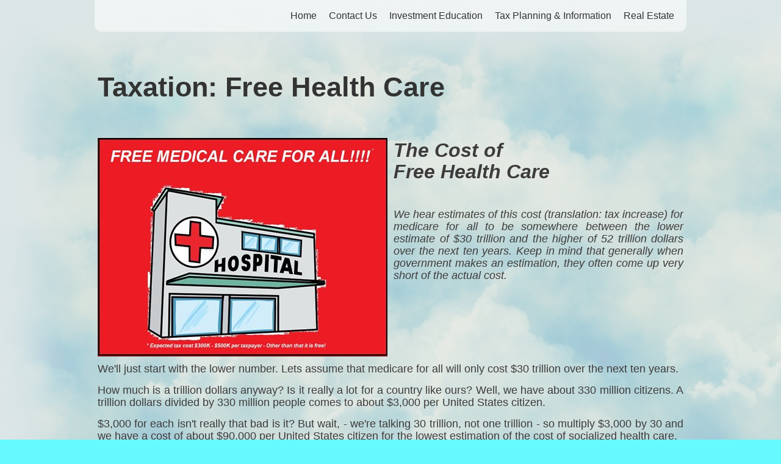

--- FILE ---
content_type: text/html
request_url: http://barrataxservice.com/taxation-free-health-care.html
body_size: 34028
content:
<!DOCTYPE html PUBLIC "-//W3C//DTD XHTML 1.0 Transitional//EN"
"http://www.w3.org/TR/xhtml1/DTD/xhtml1-transitional.dtd">
<html xmlns="http://www.w3.org/1999/xhtml" lang="en-US">
<head>
	<meta http-equiv="Cache-Control" content="no-cache" />
	<meta http-equiv="Pragma" content="no-cache" />
	<meta http-equiv="Expires" content="Wed, 17 Aug 2005 00:00:00 GMT" />
	<meta http-equiv="Content-Type" content="text/html; charset=utf-8" />
	<meta name="generator" content="LinkSky Visual" />
	<meta name="robots" content="index, follow" />
    <title>Taxation: Free Health Care</title>
    <style type="text/css" id="styleCSS">
        * {
            margin: 0;
            padding: 0;
            text-decoration: none;
        }
        html,
        body {
            height: 100%;
        }
        body {
            font-family: Verdana, "Lucida Grande", Arial, sans-serif;
            font-size: 100%;
            color: #333333;
            text-align: center;
            background-image: url(templates/HeavenlyLight/resources/images/background.jpg);
            _behavior: url(templates/HeavenlyLight/resources/iepngfix.htc);
            background-repeat: repeat;
            background-color: transparent;
            background-attachment: fixed;
            background-position: top center;
        }
        div.ys_top_shadow {
            background: url(templates/HeavenlyLight/resources/images/top-shadow.png) repeat-x top center transparent scroll;
            _behavior: url(templates/HeavenlyLight/resources/iepngfix.htc);
            padding-top: 187px;
        }
        div.ys_bottom_shadow {
            bottom: 0;
            left: 0;
            position: absolute;
            width: 100%;
            height: 100px;
            display: block;
            background-color: #98b5b6;
        }
        div.ys_left_shadow {
            background: url(templates/HeavenlyLight/resources/images/left-shadow.png) repeat-y top left transparent fixed;
            _behavior: url(templates/HeavenlyLight/resources/iepngfix.htc);
            left: 0;
            top: 0;
            position: absolute;
            width: 147px;
            min-height: 100%;
            z-index: -1;
        }
        div.ys_right_shadow {
            background: url(templates/HeavenlyLight/resources/images/right-shadow.png) repeat-y top right transparent fixed;
            _behavior: url(templates/HeavenlyLight/resources/iepngfix.htc);
            right: 0;
            top: 0;
            position: absolute;
            width: 147px;
            min-height: 100%;
            z-index: -1;
        }
        .content_wrapper {
            background: url(templates/HeavenlyLight/resources/images/content-background.png) repeat transparent;
            _behavior: url(templates/HeavenlyLight/resources/iepngfix.htc);
            margin-top: -187px;
        }
        div.super_wrapper {
            min-height: 100%;
            position: relative;
            width: 100%;
        }
        div.wrapper {
            padding-top: 40px;
            padding-bottom: 100px;
            width: 100%;
            background: none;
            position: relative;
            height: auto !important;
            height: 100%;
            min-height: 100%;
        }
        div#content {
            background: transparent;
            width: 960px;
            min-height: 200px;
            margin: 0 auto;
            padding: 10px 0;
            text-align: left;
        }
        div.ys_content {
            /*
            background: url(templates/HeavenlyLight/resources/images/content-background.png) repeat transparent;
            _behavior: url(templates/HeavenlyLight/resources/iepngfix.htc);
            */
            width: 100%;
            margin: 0 auto;
            /* overflow: hidden; */
            position: relative;
        }
        div.ys_header {
            margin: 0 auto 15px;
            width: 960px;
            padding: 0 0 3px 0;
        }
        div.ys_heading {
            text-align: left;
            width: 960px;
            padding: 0 0 5px 0;
            margin: 0 auto;
            voice-family: "\"}\"";
        voice-family: inherit;
        }
        div.ys_heading h1 {
            color: #333;
            font-size: 280%;
            margin: 0;
            padding: 0;
        }
        div.ys_heading h1 a,
        div.ys_heading h1 a: hover {
            color: #333;
            padding: 0;
            margin: 0;
            text-decoration: none;
            display: block;
        }
        div.ys_nav_wrap {
            background: url(templates/HeavenlyLight/resources/images/top-menu-background.png) repeat transparent scroll;
            _behavior: url(templates/HeavenlyLight/resources/iepngfix.htc);
            margin: 0 auto 25px;
            overflow: hidden;
            width: 960px;
            padding: 5px;
            -moz-border-bottom-left-radius: 12px;
            -webkit-border-bottom-left-radius: 12px;
            border-bottom-left-radius: 12px;
            -moz-border-bottom-right-radius: 12px;
            -webkit-border-bottom-right-radius: 12px;
            border-bottom-right-radius: 12px;
        }
        div#menu {
            overflow: hidden;
            padding-top: 5px;
        }
        div#menu ul {
            list-style: none;
            margin: 0;
            padding: 0 5px 0 0;
            text-align: left;
            background: none;
            float: right;
        }
        div#menu ul li {
            display: inline;
            float: left;
            margin: 0 5px 5px;
        }
        div#menu ul li a {
            color: #333;
            display: inline-block;
            margin: 2px 0;
            text-decoration: none;
            font-weight: normal;
            padding: 5px;
            white-space: nowrap;
        }
        div#menu ul li a: hover {
            color: #000;
            text-decoration: underline;
        }
        div#menu ul li.selected a {
            color: #000;
            text-decoration: underline;
        }
        div.ys_nav2_wrap {
            width: 960px;
            margin: 0 auto;
            background-color: #6899a2;
            overflow: hidden;
            padding: 5px;
        }
        div#menu2 {
            padding: 0;
            margin: 0 10px 0 10px;
            background: none;
            overflow: hidden;
        }
        div#menu2 ul {
            list-style: none;
            margin: 0;
            padding: 0 5px 0 5px;
            text-align: left;
            background: none;
            overflow: hidden;
        }
        div#menu2 ul li {
            display: block;
            float: left;
        }
        div#menu2 ul li a {
            color: #ddd;
            display: inline-block;
            margin: 2px 0;
            text-decoration: none;
            font-weight: normal;
            padding: 5px;
            white-space: nowrap;
        }
        div#menu2 ul li a: hover {
            color: #fff;
            text-decoration: underline;
        }
        div#menu2 ul li.selected a {
            color: #fff;
            text-decoration: underline;
        }
        div.ys_footer {
            height: 0;
            display: none;
        }
        #sys_footer {
            height: 0;
            display: none;
        }
        h1 {
            font-size: 200%;
        }
        h2 {
            font-size: 180%;
        }
        h3 {
            font-size: 160%;
        }
        h4 {
            font-size: 140%;
        }
        h5 {
            font-size: 130%;
        }
        h6 {
            font-size: 100%;
        }
        h1 a,
        h2 a,
        h3 a,
        h4 a,
        h5 a,
        h6 a {
            color: #333;
        }
        h1 a: hover, h2 a: hover, h3 a: hover, h4 a: hover, h5 a: hover, h6 a: hover {
            color: #333;
        }
        h1,
        h2,
        h3,
        h4,
        h5,
        h6 {
            color: #333;
            margin: 5px 0;
            padding: 2px 0;
        }
        div#content a {
            color: #339999;
            text-decoration: underline;
        }
        div#content a: focus, div#content a: hover {
            color: #339999;
            text-decoration: none;
        }
        a img {
            border: none;
        }
        div#content p {
            margin: 5px 0;
            padding: 5px 0;
        }
        div#content p img.left {
            float: left;
            margin: 1.5em 1.5em 1.5em 0;
            padding: 0;
        }
        div#content p img.right {
            float: right;
            margin: 1.5em 0 1.5em 1.5em;
        }
        div#content h1 img,
        div#content h2 img,
        div#content h3 img,
        div#content h4 img,
        div#content h5 img,
        div#content h6 img {
            margin: 0;
        }
        div#content blockquote {
            margin: 1.5em;
            font-style: italic;
        }
        div#content strong {
            font-weight: bold;
        }
        div#content em {
            font-style: italic;
        }
        div#content dfn {
            font-style: italic;
            font-weight: bold;
        }
        div#content sup,
        div#content sub {
            line-height: 0;
        }
        div#content address {
            margin: 0 0 1.5em;
            font-style: italic;
        }
        div#content pre {
            margin: 1.5em 0;
            white-space: pre;
            font: 1em"andale mono", "lucida console", monospace;
            line-height: 1.5;
        }
        div#content code,
        div#content tt {
            font: 1em"andale mono", "lucida console", monospace;
            line-height: 1.5;
        }
        div#content dl {
            margin: 0 0 1.5em 0;
        }
        div#content dl dt {
            font-weight: bold;
        }
        div#content dd {
            margin-left: 1.5em;
        }
        div#content .hide {
            display: none;
        }
        div#content .first {
            margin-left: 0;
            padding-left: 0;
        }
        div#content .last {
            margin-right: 0;
            padding-right: 0;
        }
        div#content .top {
            margin-top: 0;
            padding-top: 0;
        }
        div#content .bottom {
            margin-bottom: 0;
            padding-bottom: 0;
        }
        div#content ul li,
        div#content ol li {
            margin: 0 1.5em;
        }
        div#content ul,
        div#content ol {
            margin: 0 1.5em 1.5em 1.5em;
        }
    </style>
    <script type="text/javascript" src="https://ajax.googleapis.com/ajax/libs/webfont/1.4.2/webfont.js"></script>
    <style type="text/css">@import url("https://fonts.googleapis.com/css?family=&subset=latin,latin-ext");</style>
    <style type="text/css" id="styleOverrides">
        .content p,
        #content p,
        .HTML_Default p,
        .Text_Default p,
        .sys_txt p,
        .sys_txt a,
        .sys_layout p,
        .sys_txt,
        .sys_layout {
            font-family: 'Verdana', 'Lucida Grande', 'Arial', 'sans-serif';
            font-size: 16px;
            color: #3d3b3b;
            line-height: 20px;
            letter-spacing: normal;
            text-transform: none;
        }
        /* Navigation */
        .sys_navigation a,
        .ys_menu_2,
        div#menu ul,
        div#menu ul li a,
        ul.sys_navigation li a,
        div.sys_navigation ul li.selected a,
        div.sys_navigation ul li a,
        #navigation li a,
        div.ys_menu ul a: link, div.ys_menu ul a: visited, div.ys_nav ul li a, #sys_banner ul li a {}
        /* Navigation:selected */
        div.sys_navigation ul li.selected a, div#menu ul li.selected a, #navigation li.selected a, div.ys_menu ul li.selected a: link, div.ys_menu ul li.selected a: visited, div.ys_nav ul li.selected a, #sys_banner ul li.selected a {}
        /* Navigation:hover */
        div.sys_navigation ul li a: hover, div#menu ul li a: hover, #navigation li a: hover, div.ys_menu ul a: hover, div.ys_nav ul li a: hover, div.ys_menu ul li a: hover, #sys_banner ul li a: hover {}
        /* Site Title */
        #sys_heading, a#sys_heading, #sys_banner h1 a, #header h1 a, div#heading h1 a {}
        /* Hyperlinks (a, a:hover, a:visited) */
        /* Headings (h2, h3, h4, h5, h6) */
        .sys_layout h2, .sys_txt h2 {
            font-family: 'Verdana', 'Lucida Grande', 'Arial', 'sans-serif';
            font-size: 29px;
            color: #333333;
            text-decoration: none solid rgb(51, 51, 51);
            letter-spacing: normal;
            line-height: normal;
            text-transform: none;
        }
        .sys_layout h2 a,
        .sys_layout h2 a: link, .sys_layout h2 a: hover, .sys_layout h2 a: visited {
            font-family: 'Verdana', 'Lucida Grande', 'Arial', 'sans-serif';
            font-size: 29px;
            color: #333333;
            letter-spacing: normal;
            line-height: normal;
            text-transform: none;
        }
        .sys_layout h3,
        .sys_txt h3 {
            font-family: 'Verdana', 'Lucida Grande', 'Arial', 'sans-serif';
            font-size: 26px;
            color: #333333;
            text-decoration: none solid rgb(51, 51, 51);
            letter-spacing: normal;
            line-height: normal;
            text-transform: none;
        }
        .sys_layout h3 a,
        .sys_layout h3 a: link, .sys_layout h3 a: hover, .sys_layout h3 a: visited {
            font-family: 'Verdana', 'Lucida Grande', 'Arial', 'sans-serif';
            font-size: 26px;
            color: #333333;
            letter-spacing: normal;
            line-height: normal;
            text-transform: none;
        }
        .sys_layout h4,
        .sys_txt h4 {
            font-family: 'Verdana', 'Lucida Grande', 'Arial', 'sans-serif';
            font-size: 22px;
            color: #333333;
            text-decoration: none solid rgb(51, 51, 51);
            letter-spacing: normal;
            line-height: normal;
            text-transform: none;
        }
        .sys_layout h4 a,
        .sys_layout h4 a: link, .sys_layout h4 a: hover, .sys_layout h4 a: visited {
            font-family: 'Verdana', 'Lucida Grande', 'Arial', 'sans-serif';
            font-size: 22px;
            color: #333333;
            letter-spacing: normal;
            line-height: normal;
            text-transform: none;
        }
        .sys_layout h5,
        .sys_txt h5 {
            font-family: 'Verdana', 'Lucida Grande', 'Arial', 'sans-serif';
            font-size: 21px;
            color: #333333;
            text-decoration: none solid rgb(51, 51, 51);
            letter-spacing: normal;
            line-height: normal;
            text-transform: none;
        }
        .sys_layout h5 a,
        .sys_layout h5 a: link, .sys_layout h5 a: hover, .sys_layout h5 a: visited {
            font-family: 'Verdana', 'Lucida Grande', 'Arial', 'sans-serif';
            font-size: 21px;
            color: #333333;
            letter-spacing: normal;
            line-height: normal;
            text-transform: none;
        }
        .sys_layout h6,
        .sys_txt h6 {
            font-family: 'Verdana', 'Lucida Grande', 'Arial', 'sans-serif';
            font-size: 12px;
            color: #474747;
            text-decoration: none;
            letter-spacing: normal;
            line-height: 17px;
            text-transform: none;
        }
        .sys_layout h6 a,
        .sys_layout h6 a: link, .sys_layout h6 a: hover, .sys_layout h6 a: visited {
            font-family: 'Verdana', 'Lucida Grande', 'Arial', 'sans-serif';
            font-size: 12px;
            color: #474747;
            letter-spacing: normal;
            line-height: 17px;
            text-transform: none;
        }
        /*button widget*/
        .sys_layout .sys_button a,
        .sys_layout .sys_button a: link, .sys_layout .sys_button a: visited {
            display: inline-block;
            text-decoration: none;
        }
        .sys_layout .sys_button a: link, .sys_layout .sys_button a: visited {
            cursor: pointer;
        }
        .sys_layout .sys_button a {
            cursor: default;
        }
        .sys_layout .sys_button.square a,
        .sys_layout .sys_button.square a: link {
            border-radius: 0px;
        }
        .sys_layout .sys_button.rounded a,
        .sys_layout .sys_button.rounded a: link {
            border-radius: 3px;
        }
        .sys_layout .sys_button.pill a,
        .sys_layout .sys_button.pill a: link {
            border-radius: 90px;
        }
        /*button sizes*/
        .sys_layout .sys_button.small a,
        .sys_layout .sys_button.small a: link, .sys_layout .sys_button.small a: visited {
            font-size: 12px;
            padding-top: 10px;
            padding-bottom: 10px;
            padding-left: 25px;
            padding-right: 25px;
        }
        .sys_layout .sys_button.medium a,
        .sys_layout .sys_button.medium a: link, .sys_layout .sys_button.medium a: visited {
            font-size: 15px;
            padding-top: 15px;
            padding-bottom: 15px;
            padding-left: 37px;
            padding-right: 37px;
        }
        .sys_layout .sys_button.large a,
        .sys_layout .sys_button.large a: link, .sys_layout .sys_button.large a: visited {
            font-size: 20px;
            padding-top: 20px;
            padding-bottom: 20px;
            padding-left: 50px;
            padding-right: 50px;
        }
        /*button styles:small*/
        .sys_layout .sys_button.small.outline a,
        .sys_layout .sys_button.small.outline a: link {
            border-color: #333333;
            color: #333333;
            border-style: solid;
            border-width: 2px;
        }
        .sys_layout .sys_button.small.outline a: visited {
            color: #333333;
        }
        .sys_layout .sys_button.small.solid a,
        .sys_layout .sys_button.small.solid a: link {
            background-color: #333333;
            color: #ffffff;
            border-color: #333333;
            border-style: solid;
            border-width: 2px;
        }
        .sys_layout .sys_button.small.solid a: visited {
            color: #ffffff;
        }
        .sys_layout .sys_button.small.outline a: hover {
            background-color: #333333;
            color: #ffffff;
            text-decoration: none;
        }
        /*button styles:medium*/
        .sys_layout .sys_button.medium.outline a,
        .sys_layout .sys_button.medium.outline a: link {
            border-color: #333333;
            color: #333333;
            border-style: solid;
            border-width: 2px;
        }
        .sys_layout .sys_button.medium.outline a: visited {
            color: #333333;
        }
        .sys_layout .sys_button.medium.solid a,
        .sys_layout .sys_button.medium.solid a: link {
            background-color: #333333;
            color: #ffffff;
            border-color: #333333;
            border-style: solid;
            border-width: 2px;
        }
        .sys_layout .sys_button.medium.solid a: visited {
            color: #ffffff;
        }
        .sys_layout .sys_button.medium.outline a: hover {
            background-color: #333333;
            color: #ffffff;
            text-decoration: none;
        }
        /*button styles:large*/
        .sys_layout .sys_button.large.outline a,
        .sys_layout .sys_button.large.outline a: link {
            border-color: #333333;
            color: #333333;
            border-style: solid;
            border-width: 2px;
        }
        .sys_layout .sys_button.large.outline a: visited {
            color: #333333;
        }
        .sys_layout .sys_button.large.solid a,
        .sys_layout .sys_button.large.solid a: link {
            background-color: #333333;
            color: #ffffff;
            border-color: #333333;
            border-style: solid;
            border-width: 2px;
        }
        .sys_layout .sys_button.large.solid a: visited {
            color: #ffffff;
        }
        .sys_layout .sys_button.large.outline a: hover {
            background-color: #333333;
            color: #ffffff;
            text-decoration: none;
        }
        .sys_layout .sys_button.solid a: hover {
            text-decoration: none;
            opacity: .8;
        }
    </style>
    <script type="text/javascript" src="https://ajax.googleapis.com/ajax/libs/jquery/1.11.1/jquery.min.js"></script>
    <script type="text/javascript">window.jQuery || document.write('<script src="http://barrataxservice.com/components/bower_components/jquery/dist/jquery.js"><\/script>')</script>
    <link rel="stylesheet" type="text/css" href="http://barrataxservice.com/classes/commons/resources/flyoutmenu/flyoutmenu.css" />
    <script type="text/javascript" src="http://barrataxservice.com/classes/commons/resources/flyoutmenu/flyoutmenu.js"></script>
    <link rel="stylesheet" type="text/css" href="http://barrataxservice.com/classes/commons/resources/global/global.css" />
    <link rel="stylesheet" type="text/css" href="http://barrataxservice.com/classes/components/Gallery/layouts/Default/Default.css" />
    <style media="screen">
        .layout_1-over-2 {
            width: 100%;
            padding: 0;
            margin: 0;
            border-collapse: separate;
            -moz-box-sizing: border-box;
            -webkit-box-sizing: border-box;
            box-sizing: border-box;
        }
        .layout_1-over-2:after {
            content: "";
            display: table;
            clear: both;
        }
        .zone_top, .zone_left, .zone_right {
            margin: 0;
            vertical-align: top;
            line-height: normal;
            min-width: 100px;
            float: left;
            -moz-box-sizing: border-box;
            -webkit-box-sizing: border-box;
            box-sizing: border-box;
        }
        .zone_top {
            padding-bottom: 5px;
            width: 100%;
        }
        .zone_left {
            padding-right: 2.5px;
            width: 50%;
        }
        .zone_right {
            padding-left: 2.5px;
            width: 50%;
        }
        @media only screen and (max-width: 736px) {
            .zone_left, .zone_right {
                width: 100%;
                padding: 2.5px 0;
            }
            .zone_top {
            padding-bottom: 2.5px;
            }
        }
    </style>
    <style type="text/css">
        ul.lsv-ui-rows,
        ul.lsv-ui-rows li.lsv-ui-row,
        ul.lsv-ui-columns,
        ul.lsv-ui-columns > li,
        div#content ul li {
            margin:0 !important;
        }
        div#content ul.lsv-ui-rows li.lsv-ui-row {
            margin-bottom:10px !important;
        }
        div.ys_content {
            padding:25px 0 25px 0;
        }
    </style>
    <link rel="stylesheet" href="https://app.linkskyvisual.com/menu/legacy-visual/style.css" />
<style type="text/css">
/*<![CDATA[*/
html {
	min-height:100%;
}
main img {
	display:inline-block;
	max-width:100% !important;
	box-sizing:border-box;
}
nav.lsv-element-menu {
	-webkit-touch-callout:none; /* iOS, Safari */
	-webkit-user-select:none; /* Chrome, Safari, Opera */
	-khtml-user-select:none; /* Konqueror */
	-moz-user-select:none; /* Firefox */
	-ms-user-select:none; /* Internet Explorer, Edge */
	user-select:none;
	cursor:default;
}
nav.lsv-element-menu input,
nav.lsv-element-menu label {
	display:none;
}
/* Element: Columns */
ul.lsv-ui-columns {
	display:inline-block;
	position:relative;
	list-style:none !important;
	width:100%;
	margin:0;
	padding:0;
	box-sizing:border-box !important;
	vertical-align:top;
}
ul.lsv-ui-columns > li {
	display:inline-block;
	position:relative;
	margin:0;
	padding:0;
	padding-top:0 !important;
	padding-bottom:0 !important;
	box-sizing:border-box !important;
	text-align:left;
	vertical-align:top;
}
ul.lsv-ui-columns > li:first-child {
	padding-left:0 !important;
}
ul.lsv-ui-columns > li:last-child {
	padding-right:0 !important;
}
ul.lsv-ui-columns img {
	max-width:100% !important;
}
/* Mobile */
@media screen and (max-width:600px) {
	ul.lsv-ui-columns > li {
		display:block;
		width:auto !important;
		padding:0 !important;
	}
}
/*]]>*/
</style>
</head>
<body id="sys_background" style="background-color:rgb(102, 250, 255);">
    <div class="super_wrapper">
        <div class="ys_top_shadow"></div>
        <div class="ys_left_shadow"></div>
        <div class="content_wrapper">
            <div class="ys_nav_wrap">
                <div id="menu" class="sys_navigation">
                    <nav class="lsv-element lsv-element-menu lsv-appearance-legacy-visual lsv-desktop" data-lsv="{&quot;type&quot;:&quot;Menu&quot;}"><ul><li><a href="./">Home</a></li><li><a href="contact-us.php">Contact Us</a></li><li><a href="investment-education.php">Investment Education</a></li><li><a href="tax-planning.php">Tax Planning &amp; Information</a></li><li><a href="real-estate-investor.html">Real Estate</a><input type="checkbox" id="lsv-submenu-toggle-93408f8724f64fafa0250e03d09945b5" /><label for="lsv-submenu-toggle-93408f8724f64fafa0250e03d09945b5"></label><ul><li><a href="taxation-2025-tax-law.html">Taxation: 2025 Tax Law</a></li></ul></li></ul></nav>
                </div>
            </div>
            <div class="wrapper">
                <div class="ys_header">
                    <!--<h1><a id="sys_heading" href="./" data-lsv-href-original="./" data-lsv-web-page-id="1c35d30d7ce849ff9b6702f0a0f93606">Barra Tax Service</a></h1></div>-->
                    <div class="ys_heading" id="PageHeading">
                        <div class="lsv-element lsv-element-page-title" data-lsv="{&quot;type&quot;:&quot;PageTitle&quot;,&quot;display&quot;:&quot;name&quot;}"><h1>Taxation: Free Health Care</h1></div>
                        <script type="text/javascript">
                        (function() {
                            var container = document.getElementById('PageHeading');
                            var heading = container.getElementsByTagName('H1')[0];
                            if (heading.innerHTML === 'Home') {
                                heading.innerHTML = 'Barra Tax Service';
                            }
                        })();
                        </script>
                    </div>
                </div>
                <div class="ys_content">
                    <div id="content">
                        <div class="layout_1-over-2 sys_layout">
                            <main><div class="lsv-element-container" data-lsv="{&quot;type&quot;:&quot;Columns&quot;,&quot;spacing&quot;:&quot;10px&quot;}"><ul class="lsv-ui-columns" style="border-color:transparent; border-width:0px; border-style:solid;"><li style="width:50%; padding:5px;">
<div class="lsv-content"><img src="image/Free%20Health%20Care-475x359.jpg" style="width:884px;" alt="Free Health Care" /></div></li><li style="width:50%; padding:5px;"><p align="justify"><span style="font-size:24pt; font-family:arial, helvetica, sans-serif;"><strong><em>The Cost of </em></strong></span></p>
<p align="justify"><span style="font-size:24pt; font-family:arial, helvetica, sans-serif;"><strong><em>Free Health Care</em></strong></span></p>
<p align="justify">&nbsp;</p>
<p align="justify"><span style="font-family:arial, helvetica, sans-serif;"><span style="font-size:large;"><em>We hear estimates of this cost (translation: tax increase) for medicare for all to be somewhere between the lower estimate of $30 trillion and the higher of 52 trillion dollars over the next ten years. Keep in mind that generally when government makes an estimation, they often come up very short of the actual cost. </em></span></span></p>
<p align="justify">&nbsp;</p>
<p align="justify">&nbsp;</p></li></ul></div><div class="lsv-content">
<p align="justify"><span style="font-family:arial, helvetica, sans-serif;"><span style="font-size:large;">We'll just start with the lower number. Lets assume that medicare for all will only cost $30 trillion over the next ten years.</span></span></p>
<p align="justify"><span style="font-family:arial, helvetica, sans-serif;"><span style="font-size:large;">How much is a trillion dollars anyway? Is it really a lot for a country like ours? Well, we have about 330 million citizens. A trillion dollars divided by 330 million people comes to about $3,000 per United States citizen.</span></span></p>
<p align="justify"><span style="font-family:arial, helvetica, sans-serif;"><span style="font-size:large;">$3,000 for each isn't really that bad is it? But wait, - we're talking 30 trillion, not one trillion - so multiply $3,000 by 30 and we have a cost of about $90,000 per United States citizen for the lowest estimation of the cost of socialized health care. </span></span></p>
<p align="justify">&nbsp;</p>
<p align="justify"><em><span style="font-family:arial, helvetica, sans-serif;"><span style="font-size:large;">There's more. </span></span></em></p>
<p align="justify"><span style="font-family:arial, helvetica, sans-serif;"><span style="font-size:large;">Not every citizen files a tax return or pays pays income tax. Only about 100 million actually file tax returns and pay federal income taxes. So that $90,000 over 10 years has to be increased to about $300,000 if we count only those who actually will be paying it.</span></span></p>
<p align="justify"><em><strong><span style="font-family:arial, helvetica, sans-serif;"><span style="font-size:large;">This means that on the low end, the average taxpayer should expect a bill for $300,000 in additional income tax over the next ten years.</span></span></strong></em></p>
<p align="justify"><span style="font-family:arial, helvetica, sans-serif;"><span style="font-size:large;">Lets move up to the $52 trillion estimate. Here that $300,000 tax bill increases to over $500,000. That's a half million dollars for the average taxpayer. You can buy a pretty nice house for half a million dollars in a lot of places in this country - instead you will get "Free Health Care".</span></span></p>
<p align="justify"><span style="font-family:arial, helvetica, sans-serif;"><span style="font-size:large;">What if you are an above average taxpayer? What if you earn more than average and your tax liability is higher than that of the average taxpayer as are many of my clients? You will have to do that math - or better yet, pray it never happens.</span></span></p>
<p align="justify"><span style="font-family:arial, helvetica, sans-serif;"><span style="font-size:large;">Lets not even get into the question of whether or not government will do a better job managing your health care than you will. They have a long record of mismanaging just about everything, but we can't assume they will botch this like they do pretty much everything else. For now lets not even address that looming catastrophe for many of our long-term sick and injured because we can't put a price on that. They have already told us what they will charge to implement it. We're only doing math here because analyzing the quality of the health care likely to be provided under such a plan would depress me even further.</span></span></p>
<p align="justify"><span style="font-family:arial, helvetica, sans-serif;"><span style="font-size:large;">Last question: </span></span></p>
<p align="justify"><span style="font-family:arial, helvetica, sans-serif;"><span style="font-size:large;">What if, as usually happens, government estimates are on the low side? - and this socialization of our health care costs twice as much - or even more? Remember the BIG DIG in Boston? - Well, that cost roughly 20 times over the government estimate.</span></span></p>
<p align="justify"><span style="font-family:arial, helvetica, sans-serif;"><span style="font-size:large;">Scary.</span></span></p>
<p align="justify">&nbsp;</p>
<p align="justify">&nbsp;</p>
<p align="justify"><span style="font-family:arial, helvetica, sans-serif;"><span style="font-size:large;">Christopher M. Barra, MS, EA</span></span></p>
<p align="justify"><span style="font-family:arial, helvetica, sans-serif;"><span style="font-size:large;">Barra Tax Service</span></span></p>
<p align="justify">&nbsp;</p>
<p align="justify">&nbsp;</p>
<p align="justify">&nbsp;</p>
<p align="justify">&nbsp;</p>
<p align="justify">&nbsp;</p>
<p align="justify">&nbsp;</p>
<p align="justify">&nbsp;</p>
<p align="justify">&nbsp;</p>
</div></main>
                        </div>
                    </div>
                </div>
            </div>
        </div>
    </div>
<!--
    <div class="ys_right_shadow"></div>
    <div class="ys_bottom_shadow">
        <div class="ys_footer">
            <div id="sys_footer"></div>
        </div>
    </div>
-->
    <script type="text/javascript" src="https://cdnjs.cloudflare.com/ajax/libs/fastclick/1.0.3/fastclick.min.js"></script>
    <script type="text/javascript">window.addEventListener("load", function() { FastClick.attach(document.body); }, false);</script>
</body>
</html>

--- FILE ---
content_type: text/css
request_url: https://app.linkskyvisual.com/menu/legacy-visual/style.css
body_size: 1589
content:
/* Desktop */

nav.lsv-appearance-legacy-visual.lsv-desktop ul {
	list-style:none !important;
}

nav.lsv-appearance-legacy-visual.lsv-desktop label {
	display:none;
}

nav.lsv-appearance-legacy-visual.lsv-desktop > ul > li {
	position:relative !important;
	display:inline-block !important;
	margin-right:20px;
}

nav.lsv-appearance-legacy-visual.lsv-desktop > ul > li:last-child {
	margin-right:0;
}

nav.lsv-appearance-legacy-visual.lsv-desktop > ul > li ul {
	position:absolute !important;
	display:none !important;
	float:none !important;
	min-width:200px !important;
	max-width:275px !important;
	max-height:300px !important;
	margin:0 !important;
	padding:0 !important;
	text-align:left !important;
	background-color:#ffffff !important;
	-webkit-box-shadow:0px 0px 10px 0px rgba(50, 50, 50, 0.75) !important;
	-moz-box-shadow:0px 0px 10px 0px rgba(50, 50, 50, 0.75) !important;
	box-shadow:0px 0px 10px 0px rgba(50, 50, 50, 0.75) !important;
	overflow:hidden !important;
	overflow-y:auto !important;
	z-index:50000 !important;
}

nav.lsv-appearance-legacy-visual.lsv-desktop > ul > li ul li {
	margin:0 !important;
	padding:0 !important;
	line-height:normal;
}

nav.lsv-appearance-legacy-visual.lsv-desktop > ul > li ul li a {
	display:block !important;
	color:#336699 !important;
	font-weight:normal !important;
	font-family:sans-serif !important;
	font-size:11pt !important;
	line-height:100% !important;
	letter-spacing:normal !important;
	margin:0 !important;
	padding:8px 10px 8px 10px !important;
	white-space:nowrap !important;
	border:none !important;
	overflow:hidden !important;
	text-decoration:none;
	text-overflow:ellipsis !important;
}

nav.lsv-appearance-legacy-visual.lsv-desktop > ul > li ul li a:hover {
	color:#ffffff !important;
	background-color:#406490 !important;
	background-image:url('[data-uri]') !important;
}

nav.lsv-appearance-legacy-visual.lsv-desktop > ul > li:hover > ul {
	display:block !important;
}

/* Mobile */

nav.lsv-appearance-legacy-visual.lsv-mobile ul {
	list-style:none !important;
}

nav.lsv-appearance-legacy-visual.lsv-mobile label {
	display:none;
}

nav.lsv-appearance-legacy-visual.lsv-mobile ul {
	margin:0 !important;
	padding:10px 0 10px 0 !important;
	text-align:center !important;
}

nav.lsv-appearance-legacy-visual.lsv-mobile > ul > li > a {
	font-size:22px !important;
	line-height:25px;
	vertical-align:middle;
}

nav.lsv-appearance-legacy-visual.lsv-mobile > ul > li {
	margin-top:15px !important;
}

nav.lsv-appearance-legacy-visual.lsv-mobile > ul > li:first-child {
	margin-top:0 !important;
}

nav.lsv-appearance-legacy-visual.lsv-mobile ul li ul {
	display:none;
}

nav.lsv-appearance-legacy-visual.lsv-mobile ul li ul li {
	margin-top:10px !important;
}

nav.lsv-appearance-legacy-visual.lsv-mobile ul li ul li:first-child {
	margin-top:0 !important;
}

nav.lsv-appearance-legacy-visual.lsv-mobile ul li ul li a  {
	font-size:14pt !important;
}

nav.lsv-appearance-legacy-visual.lsv-mobile label {
	display:inline-block !important;
	width:22px !important;
	height:22px !important;
	line-height:25px !important;
	margin-left:5px !important;
	-webkit-border-radius:50% !important;
	-moz-border-radius:50% !important;
	border-radius:50% !important;
	border:1px solid #ffffff !important;
	vertical-align:middle !important;
	cursor:pointer !important;
}

nav.lsv-appearance-legacy-visual.lsv-mobile label::before,
nav.lsv-appearance-legacy-visual.lsv-mobile label:before {
	content:"\276f";
	display:block;
	color:#ffffff;
	width:22px;
	height:22px;
	line-height:22px;
	font-size:19px;
	font-family:Verdana.Tahoma,Arial;
	margin:0 0 0 -1px;
	padding:0;
	text-align:center;
	vertical-align:middle;
	-ms-transform:rotate(90deg); /* IE 9 */
	-webkit-transform:rotate(90deg); /* Chrome, Safari, Opera */
	transform:rotate(90deg);
}

nav.lsv-appearance-legacy-visual.lsv-mobile ul li input[type=checkbox]:checked + label::before,
nav.lsv-appearance-legacy-visual.lsv-mobile ul li input[type=checkbox]:checked + label:before {
	margin:0 0 0 1px;
	-ms-transform:rotate(-90deg); /* IE 9 */
	-webkit-transform:rotate(-90deg); /* Chrome, Safari, Opera */
	transform:rotate(-90deg);
}

nav.lsv-appearance-legacy-visual.lsv-mobile ul li input[type=checkbox]:checked + label + ul {
	display:block;
}